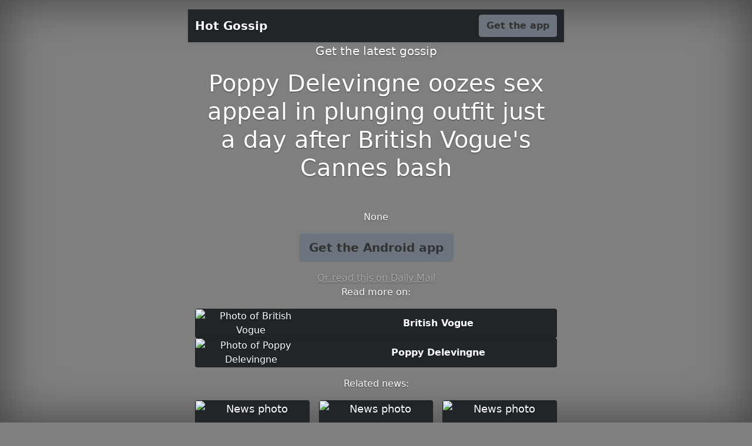

--- FILE ---
content_type: text/html; charset=utf-8
request_url: https://gossip.relevanpress.com/poppy-delevingne-oozes-sex-appeal-in-plunging-outfit-just-a-day-after-british-vogue_s-cannes-bash--665620/
body_size: 2319
content:
<!doctype html><html lang="en" class="h-100"><head><meta charset="utf-8"><meta name="viewport" content="width=device-width,initial-scale=1"><title>Poppy Delevingne oozes sex appeal in plunging outfit just a day after British Vogue&#x27;s Cannes bash | Hot Gossip</title><meta name="description" content=""><meta property="og:title" content="Poppy Delevingne oozes sex appeal in plunging outfit just a day after British Vogue&#x27;s Cannes bash"><meta property="og:description" content=""><meta property="og:type" content="article"><meta property="og:url" content="http://gossip.relevanpress.com/poppy-delevingne-oozes-sex-appeal-in-plunging-outfit-just-a-day-after-british-vogue_s-cannes-bash--665620/"><meta property="og:image" content="https://i.dailymail.co.uk/1s/2023/05/23/15/71315309-0-image-a-50_1684853266525.jpg"><meta property="og:site_name" content="Hot Gossip"><link href="https://cdn.jsdelivr.net/npm/bootstrap@5.0.0-beta3/dist/css/bootstrap.min.css" rel="stylesheet" integrity="sha384-eOJMYsd53ii+scO/bJGFsiCZc+5NDVN2yr8+0RDqr0Ql0h+rP48ckxlpbzKgwra6" crossorigin="anonymous"><meta name="theme-color" content="#FF5252"><style>.bd-placeholder-img{font-size:1.125rem;text-anchor:middle;-webkit-user-select:none;-moz-user-select:none;user-select:none}@media (min-width:768px){.bd-placeholder-img-lg{font-size:3.5rem}}.btn-secondary,.btn-secondary:focus,.btn-secondary:hover{color:#333;text-shadow:none}body{text-shadow:0 .05rem .1rem rgba(0,0,0,.5);box-shadow:inset 0 0 5rem rgba(0,0,0,.5)}.cover-container{max-width:42em}.nav-masthead .nav-link{padding:.25rem 0;font-weight:700;color:rgba(255,255,255,.5);background-color:transparent;border-bottom:.25rem solid transparent}.nav-masthead .nav-link:focus,.nav-masthead .nav-link:hover{border-bottom-color:rgba(255,255,255,.25)}.bg-style{background-color:rgba(0,0,0,.5);background-image:url("https://i.dailymail.co.uk/1s/2023/05/23/15/71315309-0-image-a-50_1684853266525.jpg");background-position:center;background-blend-mode:multiply;background-repeat:no-repeat;background-size:cover}.bg-button{background-color:{};}.nav-masthead .active{color:#fff;border-bottom-color:#fff}.navbar-fixed-top{top:0}.img-fit{object-fit:cover;width:100%;height:100%}.card-text{font-weight:700}</style></head><body class="d-flex h-100 text-center text-white bg-style"><div class="cover-container d-flex w-100 h-100 p-3 mx-auto flex-column"><header class="mb-auto"><div class="navbar navbar-dark bg-dark shadow-sm navbar-fixed-top"><div class="container"><a href="#" class="navbar-brand d-flex align-items-center"><strong>Hot Gossip</strong></a><a href="https://gossip.page.link/?link=https://www.dailymail.co.uk/tvshowbiz/article-12115627/Poppy-Delevingne-oozes-sex-appeal-plunging-outfit-just-day-British-Vogues-Cannes-bash.html?id=665620&amp;apn=com.saucy.hotgossip&amp;utm_source=landing&amp;utm_medium=website&amp;utm_campaign=landing-web&amp;ofl=https://play.google.com/store/apps/details?id=com.saucy.hotgossip" class="btn btn-secondary fw-bold bg-button">Get the app</a></div></div></header><main class="px-3"><p class="lead">Get the latest gossip</p><h1>Poppy Delevingne oozes sex appeal in plunging outfit just a day after British Vogue&#x27;s Cannes bash</h1><br><p></p><p>None</p><p class="lead"><a href="https://gossip.page.link/?link=https://www.dailymail.co.uk/tvshowbiz/article-12115627/Poppy-Delevingne-oozes-sex-appeal-plunging-outfit-just-day-British-Vogues-Cannes-bash.html?id=665620&amp;apn=com.saucy.hotgossip&amp;utm_source=landing&amp;utm_medium=website&amp;utm_campaign=landing-web&amp;ofl=https://play.google.com/store/apps/details?id=com.saucy.hotgossip" class="btn btn-lg btn-secondary fw-bold bg-button">Get the Android app</a></p><a href="https://www.dailymail.co.uk/tvshowbiz/article-12115627/Poppy-Delevingne-oozes-sex-appeal-plunging-outfit-just-day-British-Vogues-Cannes-bash.html" class="text-white-50">Or read this on Daily Mail</a></main><footer class="mt-auto text-white-50"></footer><div><p> Read more on:<div class="container"><div><div class="card bg-dark"><div class="row"><div class="col"><img src="https://upload.wikimedia.org/wikipedia/commons/b/bb/Vogue_SM.jpg" class="card-img img-fit" alt="Photo of British Vogue"></div><div class="col-8" style="align-self:center"><p class="card-text">British Vogue</p></div></div><a href="http://gossip.relevanpress.com/ent/british-vogue--6383/" class="stretched-link"></a></div></div><div><div class="card bg-dark"><div class="row"><div class="col"><img src="https://i.dailymail.co.uk/1s/2023/07/16/15/73270459-0-image-a-72_1689518523200.jpg" class="card-img img-fit" alt="Photo of Poppy Delevingne"></div><div class="col-8" style="align-self:center"><p class="card-text">Poppy Delevingne</p></div></div><a href="http://gossip.relevanpress.com/ent/poppy-delevingne--6578/" class="stretched-link"></a></div></div></div></p><p> Related news:<div class="container"><div class="row row-cols-1 row-cols-sm-2 row-cols-md-3 g-3"><div class="col"><div class="card shadow-sm bg-dark"><img alt="News photo" class="bd-placeholder-img card-img-top bg-app" style="object-fit:cover;width:100%;height:100%" src="https://i.dailymail.co.uk/1s/2023/05/23/14/71312439-0-image-a-103_1684847149550.jpg"><div class="card-body"><p class="card-text">Poppy Delevingne flashes a hint of sideboob in a daring side-split black dress</p><a href="http://gossip.relevanpress.com/poppy-delevingne-flashes-a-hint-of-sideboob-in-a-daring-side_split-black-dress--665268/" class="stretched-link"></a></div></div></div><div class="col"><div class="card shadow-sm bg-dark"><img alt="News photo" class="bd-placeholder-img card-img-top bg-app" style="object-fit:cover;width:100%;height:100%" src="https://i.dailymail.co.uk/1s/2023/05/23/01/71291683-0-image-a-45_1684800202995.jpg"><div class="card-body"><p class="card-text">Supermodel Helena Christensen cuts a glamorous figure in a black lace gown at British Vogue party</p><a href="http://gossip.relevanpress.com/supermodel-helena-christensen-cuts-a-glamorous-figure-in-a-black-lace-gown-at-british-vogue-party--664931/" class="stretched-link"></a></div></div></div><div class="col"><div class="card shadow-sm bg-dark"><img alt="News photo" class="bd-placeholder-img card-img-top bg-app" style="object-fit:cover;width:100%;height:100%" src="https://i.dailymail.co.uk/1s/2023/05/23/08/71301725-0-image-a-14_1684827184511.jpg"><div class="card-body"><p class="card-text">Maya Jama, Irina Shayk and Cindy Bruna wow in racy ensembles at the British Vogue party</p><a href="http://gossip.relevanpress.com/maya-jama_-irina-shayk-and-cindy-bruna-wow-in-racy-ensembles-at-the_british-vogue-party--664862/" class="stretched-link"></a></div></div></div></div></div></p></div><div class="container-fluid"><div class="row"><div class="col-sm text-left"><a href="http://gossip.relevanpress.com/can_t-wait-to-take-off-heels_-these-foot-cushions---665619/">&laquo; Can’t Wait to Take Off Heels? These Foot Cushions Are a Comfy Necessity</a></div> <div class="col-sm text-right"><a href="http://gossip.relevanpress.com/adrien-brody-and-georgina-chapman-attend-the-aster--665621/">Adrien Brody and Georgina Chapman attend the Asteroid City premiere during Cannes Film Festival &raquo;</a></div></div></div></div></body></html>